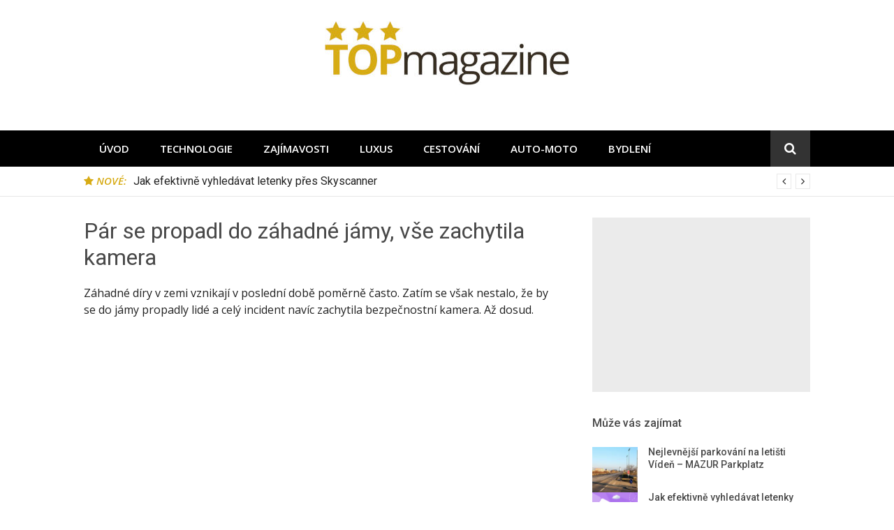

--- FILE ---
content_type: text/html; charset=utf-8
request_url: https://www.google.com/recaptcha/api2/aframe
body_size: 267
content:
<!DOCTYPE HTML><html><head><meta http-equiv="content-type" content="text/html; charset=UTF-8"></head><body><script nonce="L4X9nXGds6dVnxdKO14DuA">/** Anti-fraud and anti-abuse applications only. See google.com/recaptcha */ try{var clients={'sodar':'https://pagead2.googlesyndication.com/pagead/sodar?'};window.addEventListener("message",function(a){try{if(a.source===window.parent){var b=JSON.parse(a.data);var c=clients[b['id']];if(c){var d=document.createElement('img');d.src=c+b['params']+'&rc='+(localStorage.getItem("rc::a")?sessionStorage.getItem("rc::b"):"");window.document.body.appendChild(d);sessionStorage.setItem("rc::e",parseInt(sessionStorage.getItem("rc::e")||0)+1);localStorage.setItem("rc::h",'1769477737272');}}}catch(b){}});window.parent.postMessage("_grecaptcha_ready", "*");}catch(b){}</script></body></html>